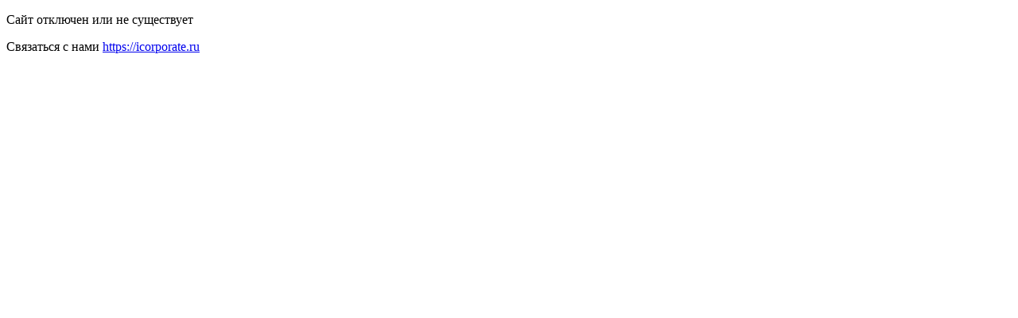

--- FILE ---
content_type: text/html
request_url: http://support.icorporate.ru/info/disabled.html
body_size: 276
content:
<!DOCTYPE html>
<html>
 <head>
  <meta charset="utf-8">
  <title></title>
 </head>
 <body> 
  <p>Сайт отключен или не существует</p>
  <p>Связаться с нами <a href="https://icorporate.ru/">https://icorporate.ru</a></p>
 </body>
</html>
